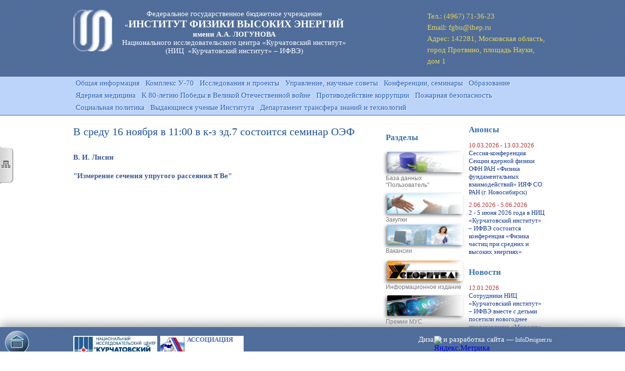

--- FILE ---
content_type: text/html
request_url: http://ihep.su/includes/periodics/seminar/2022/1116/000010426/detail.shtml
body_size: 5996
content:
<!DOCTYPE html PUBLIC "-//W3C//DTD XHTML 1.0 Transitional//EN" "http://www.w3.org/TR/xhtml1/DTD/xhtml1-transitional.dtd">
<html xmlns="http://www.w3.org/1999/xhtml">
<head>
<title>Институт физики высоких энергий / Семинары / В среду 16 ноября в 11:00 в к-з зд.7 состоится семинар ОЭФ</title>
<meta name="date" content="2022-11-14T09:14:59+0300" />
<meta name="cms" content="InfoDesignerWeb" />
<meta name="generator" content="InfoDesignerWeb" />
<meta name="cmsmagazine" content="260eb9eef2e4bcb1e1f3ad431fa2760c" />
<meta http-equiv="content-type" content="text/html; charset=windows-1251" />
<link href="/styles/root.css" type="text/css" rel="stylesheet" />
<link href="/styles/base.css" type="text/css" rel="stylesheet" />
<link href="/styles/style38.css" type="text/css" rel="stylesheet" />
<script type="text/javascript" src="/js/jquery.tools.min.js"></script>
<script type="text/javascript" src="/js/fixstyle.js"></script>
</head>
<body>
<div class="h_in_wrapp">
<div>

<table border="0" cellpadding="0" cellspacing="0" class="header" style="border-width: 0px;">
<tr valign="top">
<td class="logo_top">

<table border="0" cellpadding="0" cellspacing="0" class="ident" style="border-width: 0px;">
<tr valign="top">
<td class="logo">
<p class="paragraph-center"><a href="/"><img src="/dyn_images/img6577.png" alt="" title="" height="60" width="60" class="" style="padding-top:0px;padding-right:0px;padding-bottom:0px;padding-left:0px;" />
</a></p></td>
<td class="name">
<p class="paragraph-center"><span class="text_4">Федеральное государственное бюджетное учреждение</span></p>
<p class="paragraph-center"><a href="/"><span class="text_4">&#171;</span><span class="text_4_1">ИНСТИТУТ ФИЗИКИ ВЫСОКИХ ЭНЕРГИЙ</span></p>
<p class="paragraph-center">        <b><span class="text_4">имени А.А. ЛОГУНОВА</span>    </b></p>
<p class="paragraph-center"><span class="text_4">Национального исследовательского центра &#171;Курчатовский институт&#187; </span></p>
<p class="paragraph-center"><span class="text_4">(НИЦ &nbsp;&#171;Курчатовский институт&#187; – ИФВЭ)</span></a><span class="text_4"> </span></p></td>
</tr>
</table>
</td>
<td class="cont_info">
<span class="text_default">Тел.: (4967) 71-36-23</span><span class="text_default">Email: fgbu@ihep.ru</span><span class="text_default">Адрес: 142281, Московская&nbsp;область, город&nbsp;Протвино, площадь&nbsp;Науки, дом&nbsp;1 </span></td>
</tr>
</table>
</div>
<div class="plawka_menu_1">


<div id="inner_m">

<ul class="lvl1">
<li>
	<a class="href_level1" title="&amp;nbsp;" href="/pages/main/tech/index.shtml">&nbsp;</a>
</li>
<li>
	<a class="href_level1" title="Общая информация" href="/pages/main/information/6585/index.shtml">Общая информация</a>
</li>
<li>
	<a class="href_level1" title="Комплекс У-70" href="/pages/main/6580/6767/index.shtml">Комплекс У-70</a>
</li>
<li>
	<a class="href_level1" title="Исследования и проекты" href="/pages/main/6581/6597/index.shtml">Исследования и проекты</a>
</li>
<li>
	<a class="href_level1" title="Управление, научные советы" href="/pages/main/6582/6732/index.shtml">Управление, научные советы</a>
</li>
<li>
	<a class="href_level1" title="Конференции, семинары" href="/pages/main/6583/6599/index.shtml">Конференции, семинары</a>
</li>
<li>
	<a class="href_level1" title="Образование" href="/pages/main/9058/9059/index.shtml">Образование</a>
</li>
<li>
	<a class="href_level1" title="Ядерная медицина" href="/pages/main/9359/9365/index.shtml">Ядерная медицина</a>
</li>
<li>
	<a class="href_level1" title="К 80-летию Победы в Великой Отечественной войне" href="/pages/main/9760/9762/index.shtml">К 80-летию Победы в Великой Отечественной войне</a>
</li>
<li>
	<a class="href_level1" title="Противодействие коррупции" href="/pages/main/10045/10046/index.shtml">Противодействие коррупции</a>
</li>
<li>
	<a class="href_level1" title="Пожарная безопасность" href="/pages/main/10537/10538/index.shtml">Пожарная безопасность</a>
</li>
<li>
	<a class="href_level1" title="Социальная политика" href="/pages/main/11102/11103/index.shtml">Социальная политика</a>
</li>
<li>
	<a class="href_level1" title="Выдающиеся ученые Института" href="/pages/main/11202/biographies/index.shtml">Выдающиеся ученые Института</a>
</li>
<li>
	<a class="href_level1" title="Департамент трансфера знаний и технологий" href="/pages/main/DTZiT/11217/index.shtml">Департамент трансфера знаний и технологий</a>
</li>
</ul>
</div>
<div style="clear: both"></div></div>
</div>

<div class="wrapper">
<div class="content">

<h1>В среду 16 ноября в 11:00 в к-з зд.7 состоится семинар ОЭФ</h1><em>&nbsp;</em>
<p class="paragraph-justify"><strong>В. И. Лисин</strong></p>
<p class="paragraph-justify"><strong>&nbsp;</strong></p>
<p class="paragraph-justify"><strong>"Измерение сечения упругого рассеяния </strong>         &#960<sup>-</sup><strong>Be"</strong></p></div>
<div class="sidebar_l">


<table border="0" cellpadding="0" cellspacing="0" style="border-width: 0px;">
<tr valign="top">
<td class="sbl_title">
<p class="paragraph-left"><h2>Разделы</h2></p></td>
</tr>
<tr valign="top">
<td class="sbl_bnr">
<p class="paragraph-left"><a href="http://web.ihep.su/dbserv/shusers.htm" target="_blank"><img src="/dyn_images/img6622.jpg" alt="" title="" height="45" width="166" class="fancy_img left" style="padding-top:0px;padding-right:0px;padding-bottom:0px;padding-left:0px;" />
</a></p></td>
</tr>
<tr valign="top">
<td class="sbl_name">
<p class="paragraph-left"><a class="link_1" href="http://web.ihep.su/dbserv/shusers.htm" target="_blank">База данных "Пользователь"</a></p></td>
</tr>
<tr valign="top">
<td class="sbl_bnr">
<p class="paragraph-left"><a href="http://www.zakupki.gov.ru/epz/main/public/home.html" target="_blank"><img src="/dyn_images/img6755.jpg" alt="" title="" height="45" width="166" class="fancy_img left" style="padding-top:0px;padding-right:0px;padding-bottom:0px;padding-left:0px;" />
</a></p></td>
</tr>
<tr valign="top">
<td>
<p class="paragraph-left"><a class="link_1" href="http://www.zakupki.gov.ru/epz/main/public/home.html" target="_blank">Закупки</a></p></td>
</tr>
<tr valign="top">
<td class="sbl_bnr">
<p class="paragraph-left"><a href="/pages/main/information/vacancy/index.shtml" target="_blank"><img src="/dyn_images/img7206.jpg" alt="" title="" height="45" width="166" class="fancy_img" style="padding-top:0px;padding-right:0px;padding-bottom:0px;padding-left:0px;" />
</a></p></td>
</tr>
<tr valign="top">
<td class="sbl_name" height="17px">
<p class="paragraph-left"><a class="link_1" href="/pages/main/information/vacancy/index.shtml" target="_blank">Вакансии</a></p></td>
</tr>
<tr valign="top">
<td class="sbl_bnr">
<p class="paragraph-left"><a href="/pages/main/information/accelerator_journal/index.shtml" target="_blank"><img src="/dyn_images/img6893.jpg" alt="" title="" height="45" width="166" class="fancy_img left" style="padding-top:0px;padding-right:0px;padding-bottom:0px;padding-left:0px;" />
</a></p></td>
</tr>
<tr valign="top">
<td class="sbl_name">
<p class="paragraph-left"><a class="link_1" href="/pages/main/information/accelerator_journal/index.shtml" target="_blank">Информационное издание</a></p></td>
</tr>
<tr valign="top">
<td class="sbl_bnr">
<p class="paragraph-left"><a href="/pages/main/information/premii/index.shtml" target="_blank"><img src="/dyn_images/img6621.jpg" alt="" title="" height="45" width="166" class="fancy_img left" style="padding-top:0px;padding-right:0px;padding-bottom:0px;padding-left:0px;" />
</a></p></td>
</tr>
<tr valign="top">
<td class="sbl_name">
<p class="paragraph-left"><a class="link_1" href="/pages/main/information/premii/index.shtml" target="_blank">Премии МУС</a></p></td>
</tr>
<tr valign="top">
<td class="sbl_bnr">
<p class="paragraph-left"><a href="/pages/main/information/aspirantura/index.shtml"><img src="/dyn_images/img7729.jpg" alt="" title="" height="45" width="166" class="fancy_img" style="padding-top:0px;padding-right:0px;padding-bottom:0px;padding-left:0px;" />
</a></p></td>
</tr>
<tr valign="top">
<td class="sbl_name">
<p class="paragraph-left"><a class="link_1" href="/pages/main/information/aspirantura/index.shtml">Аспирантура</a></p></td>
</tr>
<tr valign="top">
<td height="48px">
<p class="paragraph-left"><a href="/pages/main/information/11407/index.shtml"><img src="/dyn_images/img11416.png" alt="" title="" height="45" width="158" class="" style="padding-top:0px;padding-right:0px;padding-bottom:0px;padding-left:0px;" />
</a></p></td>
</tr>
<tr valign="top">
<td>
<p class="paragraph-left">       <tr valign="top">
<td class="sbl_name">
<p class="paragraph-left"><a class="link_1" href="/pages/main/information/11407/index.shtml">Целевое обучение</a></p></td>
</tr></p></td>
</tr>
<tr valign="top">
<td class="sbl_bnr">
<p class="paragraph-left"><a href="/pages/main/information/Competitions/index.shtml"><img src="/dyn_images/img7452.jpg" alt="" title="" height="45" width="166" class="fancy_img" style="padding-top:0px;padding-right:0px;padding-bottom:0px;padding-left:0px;" />
</a></p></td>
</tr>
<tr valign="top">
<td class="sbl_name">
<p class="paragraph-left"><a class="link_1" href="/pages/main/information/Competitions/index.shtml" target="_blank">Заявки на конкурсы</a></p></td>
</tr>
<tr valign="top">
<td class="sbl_bnr">
<p class="paragraph-left"><a href="/pages/main/information/torgi/index.shtml"><img src="/dyn_images/img7556.jpg" alt="" title="" height="45" width="154" class="fancy_img" style="padding-top:0px;padding-right:0px;padding-bottom:0px;padding-left:0px;" />
</a></p></td>
</tr>
<tr valign="top">
<td class="sbl_name">
<p class="paragraph-left"><a class="link_1" href="/pages/main/information/torgi/index.shtml" target="_blank">Торги</a></p></td>
</tr>
<tr valign="top">
<td class="sbl_bnr">
<p class="paragraph-left"><a href="/pages/main/information/OGE_information/index.shtml"><img src="/dyn_images/img6989.jpg" alt="" title="" height="45" width="154" class="fancy_img" style="padding-top:0px;padding-right:0px;padding-bottom:0px;padding-left:0px;" />
</a></p></td>
</tr>
<tr valign="top">
<td class="sbl_name">
<p class="paragraph-left"><a class="link_1" href="/pages/main/information/OGE_information/index.shtml" target="_blank">Раскрытие информации в сфере энергетики</a></p></td>
</tr>
<tr valign="top">
<td class="sbl_bnr">
<p class="paragraph-left"><a href="/pages/main/information/hotel_protva/index.shtml" target="_blank"><img src="/dyn_images/img6832.png" alt="" title="" height="45" width="166" class="fancy_img" style="padding-top:0px;padding-right:0px;padding-bottom:0px;padding-left:0px;" />
</a></p></td>
</tr>
<tr valign="top">
<td class="sbl_name">
<p class="paragraph-left"><a class="link_1" href="/pages/main/information/hotel_protva/index.shtml" target="_blank">Гостиница "Протва"</a></p></td>
</tr>
<tr valign="top">
<td>
<p class="paragraph-left">             <tr valign="top">
<td class="sbl_bnr">
<p class="paragraph-left"><a href="https://vk.com/smus_ihep"><img style="padding-top:0px;padding-right:0px;padding-bottom:0px;padding-left:0px;" class="fancy_img" width="145" height="46" title="" alt="" src="/dyn_images/img10955.png">
</a></p></td>
</tr></p></td>
</tr>
<tr valign="top">
<td>
<p class="paragraph-left">  <tr valign="top">
<td class="sb1_bnr">
<p class="paragraph-left"><span class="link_1">Совет молодых ученых и специалистов</span></p></td>
</tr></p></td>
</tr>
<tr valign="top">
<td class="sbl_name">
<p class="paragraph-left"><h2>Мероприятия</h2></p></td>
</tr>
<tr valign="top">
<td class="sbl_bnr"><br />
</td>
</tr>
</table>
</div>
<div class="sidebar_r">


<table border="0" cellpadding="0" cellspacing="0" style="border-width: 0px;">
<tr valign="top">
<td class="sbr_news">
<h2>Анонсы</h2></td>
</tr>
<tr valign="top">
<td class="sbr_news">
<div class="anounce commonnews">
<div class="item">
<div class="p_date">
	10.03.2026  -  13.03.2026
</div>
<div class="p_name">
	<a class="p_name" href="/includes/periodics/anounce/2026/0310/000011650/detail.shtml">Сессия-конференция Секции ядерной физики ОФН РАН &#171;Физика фундаментальных взаимодействий&#187; ИЯФ СО РАН (г. Новосибирск)</a>
</div>
</div>
<div class="item">
<div class="p_date">
	2.06.2026  -  5.06.2026
</div>
<div class="p_name">
	<a class="p_name" href="/includes/periodics/anounce/2026/0602/000011611/detail.shtml">2 - 5 июня 2026 года в НИЦ &#171;Курчатовский институт&#187; – ИФВЭ состоится конференция &#171;Физика частиц при средних и высоких энергиях&#187; </a>
</div>
</div>
</div>
</td>
</tr>
<tr valign="top">
<td width="1196px">
<h2>Новости</h2></td>
</tr>
<tr valign="top">
<td class="sbr_news">
<div class="news commonnews">
<div class="item">
<div class="p_date">
	12.01.2026
</div>
<div class="p_name">
	<a class="p_name" href="/includes/periodics/news/2026/0112/000011638/detail.shtml">Сотрудники НИЦ &#171;Курчатовский институт&#187; – ИФВЭ вместе с детьми посетили новогоднее представление &#171;Морозко&#187;</a>
</div>
</div>
<div class="item">
<div class="p_date">
	29.12.2025
</div>
<div class="p_name">
	<a class="p_name" href="/includes/periodics/news/2025/1229/000011614/detail.shtml">С Наступающим Новым годом и Рождеством!</a>
</div>
</div>
<div class="item">
<div class="p_date">
	26.12.2025
</div>
<div class="p_name">
	<a class="p_name" href="/includes/periodics/news/2025/1226/000011628/detail.shtml">РНФ объявляет о начале приема заявок</a>
</div>
</div>
<div class="item">
<div class="p_date">
	25.12.2025
</div>
<div class="p_name">
	<a class="p_name" href="/includes/periodics/news/2025/1225/000011621/detail.shtml">В НИЦ &#171;Курчатовский институт&#187; – ИФВЭ подведены итоги 2025 года </a>
</div>
</div>
<div class="item">
<div class="p_date">
	22.12.2025
</div>
<div class="p_name">
	<a class="p_name" href="/includes/periodics/news/2025/1222/000011620/detail.shtml">День энергетика в НИЦ &#171;Курчатовский институт&#187; – ИФВЭ: торжественное поздравление и благодарность коллективу</a>
</div>
</div>
<div class="item">
<div class="p_date">
	2.12.2025
</div>
<div class="p_name">
	<a class="p_name" href="/includes/periodics/news/2025/1202/000011605/detail.shtml">Конкурс 2025 года на соискание медалей РАН с премиями для молодых ученых и обучающихся по образовательным программам высшего образования</a>
</div>
</div>
<div class="item">
<div class="p_date">
	2.12.2025
</div>
<div class="p_name">
	<a class="p_name" href="/includes/periodics/news/2025/1202/000011604/detail.shtml">Объявление о конкурсах на соискание золотых медалей имени выдающихся учёных в 2026 году</a>
</div>
</div>
</div>
</td>
</tr>
<tr valign="top">
<td>
<h2><a href="/pages/main/news_archive/index.shtml">Архив новостей</a></h2></td>
</tr>
</table>
</div>
<div>

<div style="clear: both;"></div></div>
</div>


<div class="footer_wrap">
<div class="footer">

<p class="paragraph-left-space"><span class="text_4"> ИФВЭ &#169; 1996-2025 </span><span class="text_default">&nbsp;&nbsp;&nbsp;&nbsp;&nbsp;&nbsp;&nbsp;&nbsp;&nbsp;&nbsp;&nbsp; </span><a class="link_2" href="http://exwww.ihep.su"> предыдущая версия сайта </a><span class="text_default"> </span><div style="float: right; position: relative; top: -30px;"><span class="text_4">Дизайн и разработка сайта —</span><small> </small><a class="link_2" href="http://www.infodesigner.ru" target="_blank"> InfoDesigner.ru</a></div></p>
<p class="paragraph-left"><a href="/" title="<< На Главную"><img src="/dyn_images/img6818.png" alt="" title="" height="100" width="100" class="home_button" style="padding-top:0px;padding-right:0px;padding-bottom:0px;padding-left:0px;" />
</a><span class="text_default"> </span></p>
<div class="paragraph-left"><table border="0" cellpadding="0" cellspacing="0" class="small_banners" style="border-width: 0px;">
<tr valign="top">
<td>
<a href="https://nrcki.ru/" target="_blank"><img src="/dyn_images/img6865.jpg" alt="" title="" height="81" width="279" class="" style="padding-top:0px;padding-right:0px;padding-bottom:0px;padding-left:0px;" />
</a></td>
<td width="172px" bgcolor="#ffffff" style="background-color: #ffffff;">
<a href="http://agnc.ru/"><img src="/dyn_images/img6642.gif" alt="" title="" height="100" width="100" class="" style="padding-top:0px;padding-right:0px;padding-bottom:0px;padding-left:0px;" />
</a><p class="paragraph-left"><span class="banner_text"><span class="text_default">Ассоциация </span></p>
<p class="paragraph-left"><span class="text_default">Государственных</span></p>
<p class="paragraph-left"><span class="text_default">Научных Центров </span></span></p></td>
<td width="395px">
<span class="text_default">&nbsp;</span></td>
<td width="395px">
<span class="text_default">&nbsp;</span><!-- Yandex.Metrika informer -->
<a href="https://metrika.yandex.ru/stat/?id=48643085&amp;from=informer"
target="_blank" rel="nofollow"><img src="https://informer.yandex.ru/informer/48643085/3_1_FFFFFFFF_EFEFEFFF_0_pageviews"
style="width:88px; height:31px; border:0;" alt="Яндекс.Метрика" title="Яндекс.Метрика: данные за сегодня (просмотры, визиты и уникальные посетители)" class="ym-advanced-informer" data-cid="48643085" data-lang="ru" /></a>
<!-- /Yandex.Metrika informer -->

<!-- Yandex.Metrika counter -->
<script type="text/javascript" >
    (function (d, w, c) {
        (w[c] = w[c] || []).push(function() {
            try {
                w.yaCounter48643085 = new Ya.Metrika({
                    id:48643085,
                    clickmap:true,
                    trackLinks:true,
                    accurateTrackBounce:true
                });
            } catch(e) { }
        });

        var n = d.getElementsByTagName("script")[0],
            s = d.createElement("script"),
            f = function () { n.parentNode.insertBefore(s, n); };
        s.type = "text/javascript";
        s.async = true;
        s.src = "https://mc.yandex.ru/metrika/watch.js";

        if (w.opera == "[object Opera]") {
            d.addEventListener("DOMContentLoaded", f, false);
        } else { f(); }
    })(document, window, "yandex_metrika_callbacks");
</script>
<noscript><div><img src="https://mc.yandex.ru/watch/48643085" style="position:absolute; left:-9999px;" alt="" /></div></noscript>
<!-- /Yandex.Metrika counter --></td>
</tr>
</table>
</div>
<script>
$(window).scroll(function() {
var bottom = $(document).height() - $(window).height() - $(window).scrollTop();
if (bottom < 51) $(".footer_wrap").css({bottom: '0', position: 'absolute'});
else $(".footer_wrap").css({bottom: '-50px', position: 'fixed'});
});
</script></div>
</div>

<table border="0" cellpadding="0" cellspacing="0" class="expand_me" style="border-width: 0px;">
<tr valign="top">
<td class="expand_panel">

<div id="expand_panel">

<ul class="lvl1">
<li>
<a class="href_level1" title="&amp;nbsp;" href="/pages/main/tech/index.shtml">&nbsp;</a><ul class="lvl2">
<li>
	<a class="href_level2" title="&amp;nbsp;" href="/pages/main/tech/6600/index.shtml">&nbsp;</a>
</li>
</ul>
</li>
<li>
<a class="href_level1" title="Общая информация" href="/pages/main/information/6585/index.shtml">Общая информация</a><ul class="lvl2">
<li>
	<a class="href_level2" title="История" href="/pages/main/information/6585/index.shtml">История</a>
</li>
<li>
	<a class="href_level2" title="Достижения" href="/pages/main/information/6586/index.shtml">Достижения</a>
</li>
<li>
	<a class="href_level2" title="Обучение" href="/pages/main/information/EDU-main/index.shtml">Обучение</a>
</li>
<li>
	<a class="href_level2" title="Реквизиты" href="/pages/main/information/recvizity/index.shtml">Реквизиты</a>
</li>
<li>
	<a class="href_level2" title="Интернет ресурсы" href="/pages/main/information/6661/index.shtml">Интернет ресурсы</a>
</li>
<li>
	<a class="href_level2" title="Аспирантура" href="/pages/main/information/aspirantura/index.shtml">Аспирантура</a>
</li>
<li>
	<a class="href_level2" title="Лицензии, Сертификаты, Свидетельства" href="/pages/main/information/certificates/index.shtml">Лицензии, Сертификаты, Свидетельства</a>
</li>
<li>
	<a class="href_level2" title="Кафедра ФВЭ МФТИ" href="/pages/main/information/mipt_chair/index.shtml">Кафедра ФВЭ МФТИ</a>
</li>
<li>
	<a class="href_level2" title="Пресс-центр" href="/pages/main/information/press-center/index.shtml">Пресс-центр</a>
</li>
<li>
	<a class="href_level2" title="Учредительные документы" href="/pages/main/information/8514/index.shtml">Учредительные документы</a>
</li>
<li>
	<a class="href_level2" title="Локальные нормативные акты" href="/pages/main/information/9610/index.shtml">Локальные нормативные акты</a>
</li>
<li>
	<a class="href_level2" title="Публичная отчетность НИЦ КИ – ИФВЭ" href="/pages/main/information/publichnaya_otchetnost/index.shtml">Публичная отчетность НИЦ КИ – ИФВЭ</a>
</li>
<li>
	<a class="href_level2" title="Правовое просвещение" href="/pages/main/information/legal_education/index.shtml">Правовое просвещение</a>
</li>
</ul>
</li>
<li>
<a class="href_level1" title="Комплекс У-70" href="/pages/main/6580/6767/index.shtml">Комплекс У-70</a><ul class="lvl2">
<li>
	<a class="href_level2" title="Исследования" href="/pages/main/6580/6767/index.shtml">Исследования</a>
</li>
<li>
	<a class="href_level2" title="Эксперименты" href="/pages/main/6580/6773/index.shtml">Эксперименты</a>
</li>
<li>
	<a class="href_level2" title="Установки" href="/pages/main/6580/6781/index.shtml">Установки</a>
</li>
<li>
	<a class="href_level2" title="УНУ" href="/pages/main/6580/8604/index.shtml">УНУ</a>
</li>
<li>
	<a class="href_level2" title="ЦКП РБС – У-70" href="/pages/main/6580/8769/index.shtml">ЦКП РБС – У-70</a>
</li>
<li>
	<a class="href_level2" title="ЦКП ОЦ – У-1.5" href="/pages/main/6580/8770/index.shtml">ЦКП ОЦ – У-1.5</a>
</li>
</ul>
</li>
<li>
<a class="href_level1" title="Исследования и проекты" href="/pages/main/6581/6597/index.shtml">Исследования и проекты</a><ul class="lvl2">
<li>
	<a class="href_level2" title="ЦИЛТ" href="/pages/main/6581/6597/index.shtml">ЦИЛТ</a>
</li>
<li>
	<a class="href_level2" title="ОМЕГА" href="https://spica.ihep.su/">ОМЕГА</a>
</li>
<li>
	<a class="href_level2" title="ОМЕГА публикации" href="/pages/main/6581/9092/index.shtml">ОМЕГА публикации</a>
</li>
<li>
	<a class="href_level2" title="Эксперименты в ЦЕРН" href="/pages/main/6581/8564/index.shtml">Эксперименты в ЦЕРН</a>
</li>
<li>
	<a class="href_level2" title="Ядерная медицина" href="/pages/main/6581/9253/index.shtml">Ядерная медицина</a>
</li>
</ul>
</li>
<li>
<a class="href_level1" title="Управление, научные советы" href="/pages/main/6582/6732/index.shtml">Управление, научные советы</a><ul class="lvl2">
<li>
	<a class="href_level2" title="Дирекция" href="/pages/main/6582/6732/index.shtml">Дирекция</a>
</li>
<li>
	<a class="href_level2" title="Ученый совет" href="/pages/main/6582/6744/index.shtml">Ученый совет</a>
</li>
<li>
	<a class="href_level2" title="Диссертационный совет" href="/pages/main/6582/6745/index.shtml">Диссертационный совет</a>
</li>
</ul>
</li>
<li>
<a class="href_level1" title="Конференции, семинары" href="/pages/main/6583/6599/index.shtml">Конференции, семинары</a><ul class="lvl2">
<li>
	<a class="href_level2" title="Семинары" href="/pages/main/6583/6599/index.shtml">Семинары</a>
</li>
<li>
	<a class="href_level2" title="Конференции" href="/pages/main/6583/6819/index.shtml">Конференции</a>
</li>
</ul>
</li>
<li>
<a class="href_level1" title="Образование" href="/pages/main/9058/9059/index.shtml">Образование</a><ul class="lvl2">
<li>
	<a class="href_level2" title="Прием в аспирантуру" href="/pages/main/9058/9059/index.shtml">Прием в аспирантуру</a>
</li>
<li>
	<a class="href_level2" title="Сведения об Институте" href="/pages/main/9058/9130/index.shtml">Сведения об Институте</a>
</li>
<li>
	<a class="href_level2" title="Структура и органы управления Института" href="/pages/main/9058/11349/index.shtml">Структура и органы управления Института</a>
</li>
<li>
	<a class="href_level2" title="Документы" href="/pages/main/9058/11350/index.shtml">Документы</a>
</li>
<li>
	<a class="href_level2" title="Образование" href="/pages/main/9058/11351/index.shtml">Образование</a>
</li>
<li>
	<a class="href_level2" title="Образовательные стандарты и требования" href="/pages/main/9058/11352/index.shtml">Образовательные стандарты и требования</a>
</li>
<li>
	<a class="href_level2" title="Руководство" href="/pages/main/9058/11353/index.shtml">Руководство</a>
</li>
<li>
	<a class="href_level2" title="Педагогический состав" href="/pages/main/9058/11354/index.shtml">Педагогический состав</a>
</li>
<li>
	<a class="href_level2" title="Материально-техническое обеспечение и оснащённость образовательного процесса. Доступная среда" href="/pages/main/9058/11355/index.shtml">Материально-техническое обеспечение и оснащённость образовательного процесса. Доступная среда</a>
</li>
<li>
	<a class="href_level2" title="Стипендии и меры поддержки обучающихся" href="/pages/main/9058/11357/index.shtml">Стипендии и меры поддержки обучающихся</a>
</li>
<li>
	<a class="href_level2" title="Платные образовательные услуги" href="/pages/main/9058/11358/index.shtml">Платные образовательные услуги</a>
</li>
<li>
	<a class="href_level2" title="Финансово-хозяйственная деятельность" href="/pages/main/9058/11359/index.shtml">Финансово-хозяйственная деятельность</a>
</li>
<li>
	<a class="href_level2" title="Вакантные места" href="/pages/main/9058/11360/index.shtml">Вакантные места</a>
</li>
<li>
	<a class="href_level2" title="Международное сотрудничество" href="/pages/main/9058/11361/index.shtml">Международное сотрудничество</a>
</li>
<li>
	<a class="href_level2" title="Организация питания в Институте" href="/pages/main/9058/11362/index.shtml">Организация питания в Институте</a>
</li>
</ul>
</li>
<li>
<a class="href_level1" title="Ядерная медицина" href="/pages/main/9359/9365/index.shtml">Ядерная медицина</a><ul class="lvl2">
<li>
	<a class="href_level2" title="Разработка инновационной технологии производства в промышленных объемах медицинского изотопа стронция-82, необходимого для осуществления диагностики методом позитронно-эмиссионной томографии различных кардиологических заболеваний" href="/pages/main/9359/9365/index.shtml">Разработка инновационной технологии производства в промышленных объемах медицинского изотопа стронция-82, необходимого для осуществления диагностики методом позитронно-эмиссионной томографии различных кардиологических заболеваний</a>
</li>
</ul>
</li>
<li>
<a class="href_level1" title="К 80-летию Победы в Великой Отечественной войне" href="/pages/main/9760/9762/index.shtml">К 80-летию Победы в Великой Отечественной войне</a><ul class="lvl2">
<li>
	<a class="href_level2" title="Бессмертный полк" href="/pages/main/9760/9762/index.shtml">Бессмертный полк</a>
</li>
</ul>
</li>
<li>
<a class="href_level1" title="Противодействие коррупции" href="/pages/main/10045/10046/index.shtml">Противодействие коррупции</a><ul class="lvl2">
<li>
	<a class="href_level2" title="Противодействие коррупции" href="/pages/main/10045/10046/index.shtml">Противодействие коррупции</a>
</li>
</ul>
</li>
<li>
<a class="href_level1" title="Пожарная безопасность" href="/pages/main/10537/10538/index.shtml">Пожарная безопасность</a><ul class="lvl2">
<li>
	<a class="href_level2" title="Пожарная безопасность" href="/pages/main/10537/10538/index.shtml">Пожарная безопасность</a>
</li>
</ul>
</li>
<li>
<a class="href_level1" title="Социальная политика" href="/pages/main/11102/11103/index.shtml">Социальная политика</a><ul class="lvl2">
<li>
	<a class="href_level2" title="Социальная политика Института" href="/pages/main/11102/11103/index.shtml">Социальная политика Института</a>
</li>
</ul>
</li>
<li>
<a class="href_level1" title="Выдающиеся ученые Института" href="/pages/main/11202/biographies/index.shtml">Выдающиеся ученые Института</a><ul class="lvl2">
<li>
	<a class="href_level2" title="Биографии ученых" href="/pages/main/11202/biographies/index.shtml">Биографии ученых</a>
</li>
</ul>
</li>
<li>
<a class="href_level1" title="Департамент трансфера знаний и технологий" href="/pages/main/DTZiT/11217/index.shtml">Департамент трансфера знаний и технологий</a><ul class="lvl2">
<li>
	<a class="href_level2" title="Департамент трансфера знаний и технологий" href="/pages/main/DTZiT/11217/index.shtml">Департамент трансфера знаний и технологий</a>
</li>
<li>
	<a class="href_level2" title="Объекты интеллектуальной собственности" href="/pages/main/DTZiT/obekty_intellektualnoj_sobstvennosti/index.shtml">Объекты интеллектуальной собственности</a>
</li>
</ul>
</li>
</ul>
</div>
</td>
<td>
<img src="/dyn_images/img6717.png" alt="" title="" height="100" width="35" class="exp" style="padding-top:0px;padding-right:0px;padding-bottom:0px;padding-left:0px;" />
</td>
</tr>
</table>
</body>
</html>


--- FILE ---
content_type: text/css
request_url: http://ihep.su/styles/root.css
body_size: 1092
content:
/* Стили ротаций инфоблоков */

.slideshow {            /* Единственный контейнер для ротации */
}

/* Стили всплывающих изображений */

div.apple_overlay h2 {  /* Заголовки изображений */
}

#overlay {              /* Контейнер эффекта */
display: inline;
}

#overlay img {          /* Оформление ярлыка */
}

div.apple_overlay img {
height: 400px;
width: auto !important;
}

.apple_overlay {
display: none;
background: url(/images/white.png) #fff;
padding: 20px;
padding-bottom: 35px;
margin: 15px;
border: 1px solid #e9e9e9;
border-radius: 10px;
-moz-border-radius: 10px;
box-shadow: 0px 0px 10px rgb(201, 201, 201);
-moz-box-shadow: 0px 0px 10px rgb(201, 201, 201);
-webkit-box-shadow: 0px 0px 10px rgb(201, 201, 201);
}

.apple_overlay .close {
background-image: url(/images/ico_close.png);
position: absolute;
right: -13px;
top: -15px;
cursor: pointer;
height: 35px;
width: 35px;
}

/* Стили анимированного меню */

        .lavaLampWithImage {
            position: relative;
            height: 29px;
            width: 421px;
            background: #e2e2e2;
            padding: 15px;
            margin: 10px 0;
            overflow: hidden;
        }
                .lavaLampWithImage li {
                    float: left;
                    list-style: none;
                }
                    .lavaLampWithImage li.back {
                        background: rgba(0, 0, 0, 0.07);
                        width: 9px;
                        height: 30px;
                        z-index: 8;
                        position: absolute;
                    }
                        .lavaLampWithImage li.back .left {
                            background: url("lava.gif") no-repeat top left;
                            height: 30px;
                            margin-right: 9px; /* 7px is the width of the rounded shape */
                        }
                    .lavaLampWithImage li a {
                        font: bold 14px arial;
                        text-decoration: none;
                        color: #a7a7a7;
                        outline: none;
                        text-align: center;
                        top: 7px;
                        text-transform: uppercase;
                        letter-spacing: 0;
                        z-index: 10;
                        display: block;
                        float: left;
                        height: 30px;
                        position: relative;
                        overflow: hidden;
                        margin: auto 10px;
                    }
                        .lavaLampWithImage li a:hover, .lavaLampWithImage li a:active, .lavaLampWithImage li a:visited {
                            border: none;
                        }

        .lavaLampNoImage {
            position: relative;
            height: 29px;
            width: 421px;
            background-color: white;
            padding: 15px;
            margin: 10px 0;
            overflow: hidden;
            border: 1px solid gray;
        }
                .lavaLampNoImage li {
                    float: left;
                    list-style: none;
                }
                    .lavaLampNoImage li.back {
                        border: 1px solid #000;
                        background-color: #e6e8ea;
                        width: 9px;
                        height: 30px;
                        z-index: 8;
                        position: absolute;
                    }
                    .lavaLampNoImage li a {
                        font: bold 14px arial;
                        text-decoration: none;
                        color: #000;
                        outline: none;
                        text-align: center;
                        top: 7px;
                        text-transform: uppercase;
                        letter-spacing: 0;
                        z-index: 10;
                        display: block;
                        float: left;
                        height: 30px;
                        position: relative;
                        overflow: hidden;
                        margin: auto 10px;
                    }
                        .lavaLampNoImage li a:hover, .lavaLampNoImage li a:active, .lavaLampNoImage li a:visited {
                            border: none;
                        }

        .lavaLampBottomStyle {
            position: relative;
            height: 29px;
            width: 421px;
            background-color: white;
            padding: 15px;
            margin: 10px 0;
            overflow: hidden;
            border: 1px solid gray;
        }
                .lavaLampBottomStyle li {
                    float: left;
                    list-style: none;
                }
                    .lavaLampBottomStyle li.back {
                        border-bottom: 5px solid blue;
                        width: 9px;
                        height: 30px;
                        z-index: 8;
                        position: absolute;
                    }
                    .lavaLampBottomStyle li a {
                        font: bold 14px arial;
                        text-decoration: none;
                        color: #000;
                        outline: none;
                        text-align: center;
                        top: 7px;
                        text-transform: uppercase;
                        letter-spacing: 0;
                        z-index: 10;
                        display: block;
                        float: left;
                        height: 30px;
                        position: relative;
                        overflow: hidden;
                        margin: auto 10px;
                    }
                        .lavaLampBottomStyle li a:hover, .lavaLampBottomStyle li a:active, .lavaLampBottomStyle li a:visited {
                            border: none;
                        }

--- FILE ---
content_type: text/css
request_url: http://ihep.su/styles/style38.css
body_size: 1544
content:
/*----------Text Styles----------*/
span.text_default
{
  font-size: 15px;
  font-family: Calibri;
  color: #4b6aaa;
}
a.link_default, span.link_default /* L       ссылка по умолчанию */
{
  font-size: 16px;
  font-family: Calibri;
  color: #a31616;
  text-decoration: none;
}
a.link_default:hover { color: #a31616; }
strong /* B      текст жирный */
{
  font-size: 15px;
  font-family: Calibri;
  font-weight: bold;
  color: #3d578d;
}
em /* I       текст курсив */
{
  font-size: 15px;
  font-family: Calibri;
  font-style: italic;
  color: #4b6aaa;
}
big /* A      текст увеличенный */
{
  font-size: 14px;
  font-family: Arial;
  color: #000000;
}
small /* S      текст уменьшенный */
{
  font-size: 11px;
  font-family: Arial;
  color: #000000;
}
span.text_1 /* T1     текст 1 */
{
  font-size: 16px;
  font-family: Arial;
  font-weight: bold;
  color: #01c5ff;
  text-transform: uppercase;
}
span.text_2 /* T2     текст 2 */
{
  font-size: 26px;
  font-family: Georgia;
  font-weight: bold;
  color: #00ccff;
}
span.text_3 /* T3     текст 3 */
{
  font-size: 12px;
  font-family: Arial;
  font-weight: bold;
  color: #01c5ff;
}
span.text_4 /* Т4     текст4(белый) */
{
  font-size: 15px;
  font-family: 'Book Antiqua';
  color: #ffffff;
}
span.text_4_1 /* T4_1 текст 4_1 */
{
  font-size: 21px;
  font-family: 'Book Antiqua';
  font-weight: bold;
  color: #ffffff;
  text-transform: uppercase;
}
span.text_5 /* Т5     текст5 (номер в шапку) */
{
  font-size: 16px;
  font-family: Arial;
  font-weight: bold;
  color: #ffffff;
}
a.link_1, span.link_1 /* L1     ссылка 1 */
{
  font-size: 12px;
  font-family: Arial;
  color: #727272;
  text-decoration: none;
}
a.link_2, span.link_2 /* L2     ссылка 2 */
{
  font-size: 12px;
  font-family: Calibri;
  color: #f4f4f4;
  text-decoration: none;
}
a.link_2:hover { color: #8b2323; }
a.link_3, span.link_3 /* L3     ссылка 3 */
{
  font-size: 12px;
  font-family: Arial;
  color: #ff0000;
  text-decoration: underline;
}
a.link_3:hover { color: #00ccff; }
h1 /* H1    заголовок H1 */
{
  font-size: 22px;
  font-family: Calibri;
  color: #195199;
  text-decoration: none;
}
h2 /* H2    заголовок H2 */
{
  font-size: 17px;
  font-family: Calibri;
  font-weight: bold;
  color: #356fad;
  text-decoration: none;
}
h3 /* H3    заголовок H3 */
{
  font-size: inherit;
  font-family: inherit;
  font-weight: bold;
  color: #000000;
}
h4 /* H4    заголовок H4 */
{
  font-size: 14px;
  font-family: Arial;
  font-weight: bold;
  color: #993300;
}
h5 /* H5    заголовок H5 */
{
  font-size: 12px;
  font-family: Arial;
  font-weight: bold;
  color: #000080;
}
h6 /* H6    заголовок H6 */
{
  font-size: 16px;
  font-family: Arial;
  font-weight: bold;
  color: #00ccff;
}
del /* DEL     текст удаленный */
{
  font-size: 12px;
  font-family: Arial;
  color: #000000;
  text-decoration: line-through;
}
ins /* INS      текст добавленный */
{
  font-size: 12px;
  font-family: Arial;
  color: #666699;
  text-decoration: underline;
}
blink /* BLK     текст мигающий */
{
  font-size: 12px;
  font-family: Arial;
  font-weight: bold;
  color: #ff0000;
}
cite /* CITE    цитата */
{
  font-size: 16px;
  font-family: Tahoma;
  color: #ff6600;
  text-decoration: none;
}
a.cite/cite:hover { color: #000000; }
kbd /* KBD     ввод */
{
  font-size: 14px;
  font-family: 'MS Sans Serif';
  color: #008000;
}
code /* CODE  программный код */
{
  font-size: 14px;
  font-family: Arial;
  color: #008000;
}
sup /* SUP     верхний индекс */
{
  font-size: 12px;
  font-family: Calibri;
  color: #4b6aaa;
  vertical-align: super;
}
sub /* SUP     нижний индекс */
{
  font-size: 12px;
  font-family: Arial;
  color: #000000;
  vertical-align: sub;
}
span.RVTS3852 /* Красная дата */
{
  font-size: 13px;
  font-family: Calibri;
  color: #b33131;
}
/*----------Para Styles----------*/
.paragraph-left
{
  text-align: left;
  text-indent: 0px;
  padding: 0px 0px 0px 0px;
  margin: 0px 0px 0px 0px;
}
.paragraph-center
{
  text-align: center;
  text-indent: 0px;
  padding: 0px 0px 0px 0px;
  margin: 0px 0px 0px 0px;
}
.paragraph-right
{
  text-align: right;
  text-indent: 0px;
  padding: 0px 0px 0px 0px;
  margin: 0px 0px 0px 0px;
}
.paragraph-justify
{
  text-align: justify;
  text-indent: 0px;
  padding: 0px 0px 0px 0px;
  margin: 0px 0px 0px 0px;
}
.paragraph-left-space /* §««««     по левому краю с интервалами */
{
  text-align: left;
  text-indent: 0px;
  padding: 0px 0px 0px 0px;
  margin: 10px 0px 10px 0px;
}
.paragraph-center-space /* »»§««     по центру с интервалами */
{
  text-align: center;
  text-indent: 0px;
  padding: 0px 0px 0px 0px;
  margin: 10px 0px 10px 0px;
}
.paragraph-right-space /* »»»»§     по правому краю с интервалами */
{
  text-align: right;
  text-indent: 0px;
  padding: 0px 0px 0px 0px;
  margin: 10px 0px 10px 0px;
}
.paragraph-justify-space /* ««§»»     по ширине с интервалами */
{
  text-align: justify;
  text-indent: 0px;
  padding: 0px 0px 0px 0px;
  margin: 10px 0px 10px 0px;
}
.paragraph-left-indent /* []««««     по левому краю с отступами */
{
  text-align: left;
  text-indent: 0px;
  padding: 0px 0px 0px 0px;
  margin: 0px 20px 0px 20px;
}
.paragraph-center-indent /* »»[]««     по центру с отступами */
{
  text-align: center;
  text-indent: 0px;
  padding: 0px 0px 0px 0px;
  margin: 0px 20px 0px 20px;
}
.paragraph-right-indent /* »»»»[]     по правому краю с отступами */
{
  text-align: right;
  text-indent: 0px;
  padding: 0px 0px 0px 0px;
  margin: 0px 20px 0px 20px;
}
.paragraph-justify-indent /* ««[]»»     по ширине с отступами */
{
  text-align: justify;
  text-indent: 0px;
  padding: 0px 0px 0px 0px;
  margin: 0px 20px 0px 20px;
}
blockquote /* [-----]      выделенный блок текста */
{
  text-align: justify;
  text-indent: 0px;
  border-color: #ff6600;
  border-style: solid;
  border-width: 1px;
  background: #f3f3f3;
  padding: 10px 10px 10px 10px;
  margin: 10px 3px 10px 3px;
}
/*----------List Styles----------*/
ul.list_1 /* Список простой 1 */ { text-indent: 0px; margin-left: 30px; list-style:outside; }
ul.list_2 /* Список простой 2 */ { text-indent: 0px; margin-left: 30px; list-style:outside; }
ul.list_3 /* Список простой 3 */ { text-indent: 0px; margin-left: 30px; list-style:outside; }
ol.RVLS2 /* Список нумерованый 1 */ { text-indent: 0px; margin-left: 30px; list-style:outside; }
ol.RVLS3 /* Список нумерованый 2 */ { text-indent: 0px; margin-left: 30px; list-style:outside; }
ol.RVLS5 /* Список нумерованый 3 */ { text-indent: 0px; margin-left: 30px; list-style:outside; }
ul.list_nn /* Список многоуровневый */ { text-indent: 0px; margin-left: 20px; list-style:outside; }
ul.list_nn ul { text-indent: 0px; margin-left: 40px; list-style:outside; }
ul.list_nn ul ul { text-indent: 0px; margin-left: 60px; list-style:outside; }
ul.list_nn ul ul ul { text-indent: 0px; margin-left: 80px; list-style:outside; }
ul.list_nn ul ul ul ul { text-indent: 0px; margin-left: 100px; list-style:outside; }
ul.list_nn ul ul ul ul ul { text-indent: 0px; margin-left: 120px; list-style:outside; }
ul.list_nn ul ul ul ul ul ul { text-indent: 0px; margin-left: 140px; list-style:outside; }
ul.list_nn ul ul ul ul ul ul ul { text-indent: 0px; margin-left: 160px; list-style:outside; }
ul.list_nn ul ul ul ul ul ul ul ul { text-indent: 0px; margin-left: 180px; list-style:outside; }



